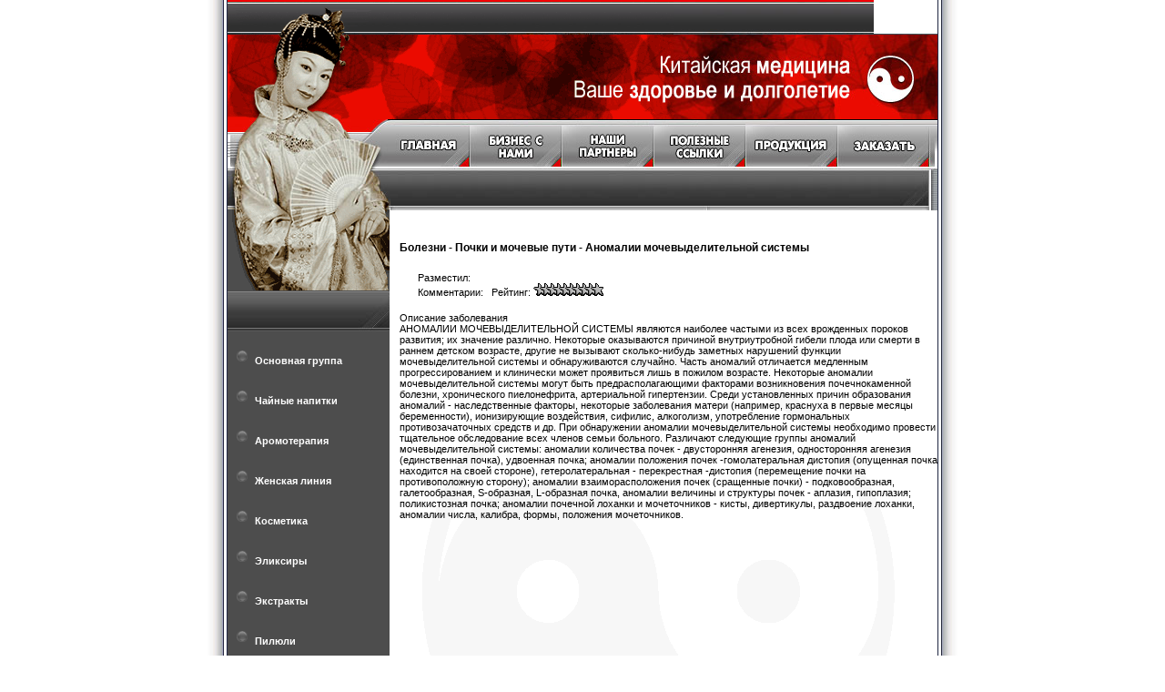

--- FILE ---
content_type: text/html
request_url: http://www.lekarstva.org/page.php?id=125
body_size: 4168
content:

<!DOCTYPE html PUBLIC "-//W3C//DTD XHTML 1.0 Transitional//EN" "http://www.w3.org/TR/xhtml1/DTD/xhtml1-transitional.dtd">
<html>
<head>
<meta http-equiv="content-type" content="text/html; charset=windows-1251"/>
<meta http-equiv="content-type" content="text/html; charset=windows-1251" />
<meta name="description" content="Традиционная китайская медицина - Травяные препараты Древнего Востока. Производители Китая." />
<meta name="keywords" content="китай, китайская медицина, древний китай, товары китая, традиционная китайская медицина, китайская традиционная медицина, препараты компании гринспринг, травянные препараты, эликсиры, отвары, настойки, экстракты, аромотерапия, пилюли, косметика" />
<meta name="generator" content="Seditio by Neocrome http://www.neocrome.net" />
<meta http-equiv="expires" content="Fri, Apr 01 1974 00:00:00 GMT" />
<meta http-equiv="pragma" content="no-cache" />
<meta http-equiv="cache-control" content="no-cache" />
<meta http-equiv="last-modified" content="Wed, 28 Jan 2026 11:46:52 GMT" />
<link rel="shortcut icon" href="favicon.ico" />

<script type="text/javascript">
<!--

function popup(code,w,h)
	{ window.open('plug.php?o='+code,'','toolbar=0,location=0,directories=0,menuBar=0,resizable=0,scrollbars=yes,width='+w+',height='+h+',left=32,top=16'); }

function pfs(id,c1,c2)
	{ window.open('pfs.php?userid='+id+'&c1='+c1+'&c2='+c2,'PFS','status=1, toolbar=0,location=0,directories=0,menuBar=0,resizable=1,scrollbars=yes,width=754,height=512,left=32,top=16'); }

function help(rcode,c1,c2)
	{ window.open('plug.php?h='+rcode+'&c1='+c1+'&c2='+c2,'Help','toolbar=0,location=0,directories=0,menuBar=0,resizable=0,scrollbars=yes,width=480,height=512,left=32,top=16'); }

function comments(rcode)
	{ window.open('comments.php?id='+rcode,'Comments','toolbar=0,location=0,directories=0,menuBar=0,resizable=0,scrollbars=yes,width=480,height=512,left=16,top=16'); }

function ratings(rcode)
	{ window.open('ratings.php?id='+rcode,'Ratings','toolbar=0,location=0,directories=0,menuBar=0,resizable=0,scrollbars=yes,width=480,height=512,left=16,top=16'); }

function polls(rcode)
	{ window.open('polls.php?id='+rcode,'Polls','toolbar=0,location=0,directories=0,menuBar=0,resizable=0,scrollbars=yes,width=608,height=448,left=16,top=16'); }

function pollvote(rcode,rvote)
	{ window.open('polls.php?a=send&id='+rcode+'&vote='+rvote,'Polls','toolbar=0,location=0,directories=0,menuBar=0,resizable=0,scrollbars=yes,width=608,height=448,left=16,top=16'); }

function picture(url,sx,sy)
	{ window.open('pfs.php?m=view&v='+url,'Picture','toolbar=0,location=0,directories=0,menuBar=0,resizable=1,scrollbars=yes,width='+sx+',height='+sy+',left=0,top=0'); }

function redirect(url)
	{ location.href = url.options[url.selectedIndex].value; }

function toggleblock(id)
	{
	var bl = document.getElementById(id);
	if(bl.style.display == 'none')
		{ bl.style.display = ''; }
	else
		{ bl.style.display = 'none'; }
	}

window.name='main';



//-->
</script>
<title>Традиционная китайская медицина - Аномалии мочевыделительной системы</title>

<link href="skins/lekarstva/lekarstva.css" type="text/css" rel="stylesheet" />

</head>

<body>

<table cellpadding="0" cellspacing="0" border="0" height="100%"> <tr bordercolor="black">
<td rowspan="10" width="50%" height="100%" background="skins/lekarstva/img/bg1222.gif" style="background-position:right top; background-repeat:repeat-y"></td>
<td rowspan="10" width="1" bgcolor="#000000"></td><td colspan="2">

<table cellpadding="0" cellspacing="0" border="0">
<tr><td rowspan="2"><img src="skins/lekarstva/img/name.gif"></td>
<td width="220" height="37" background="skins/lekarstva/img/bgsearch.jpg"></td>
</tr>
<tr><td colspan="3"><img src="skins/lekarstva/img/name2.jpg"></td></tr>
<tr><td colspan="4"><img src="skins/lekarstva/img/m00.jpg"><a href="/"><img src="skins/lekarstva/img/m01.jpg" alt="Главная" border="0"></a><a href="business.html"><img src="skins/lekarstva/img/m02.jpg" alt="Бизнес с нами" border="0"></a><a href="partners.html"><img src="skins/lekarstva/img/m03.jpg" alt="Наши партнеры" border="0"></a><a href="links1.html"><img src="skins/lekarstva/img/m04.jpg" alt="Полезные ссылки" border="0"></a><a href="products.html"><img src="skins/lekarstva/img/m05.jpg" alt="Продукция" border="0"></a><a href="order.html"><img src="skins/lekarstva/img/m06.jpg" alt="Заказ и контакты" border="0"></a></td></tr></table></td><td rowspan="10" width="1" bgcolor="#000000"></td>
<td rowspan="10" width="50%" height="100%" background="skins/lekarstva/img/bg1223.jpg" style="background-position:left top; background-repeat:repeat-y">
</td></tr>
<tr><td valign="top" height="100%"> <table cellpadding="0" cellspacing="0" border="0" height="100%">
<tr><td><img src="skins/lekarstva/img/cap01.jpg"></td></tr>
<tr><form action=""><td width="179" height="91" background="skins/lekarstva/img/bgform.gif" valign="top">
<div style="padding-top:11px;"><p>&nbsp;</p></div></td><div><input type="hidden" id="x" name="x" value="GUEST" /></div></form></tr>

<tr><td><img src="skins/lekarstva/img/cap02.jpg"></td></tr>
<tr><td width="155" height="100%" background="skins/lekarstva/img/bg02.gif" valign="top" style="padding-top:10px;padding-bottom:10px;padding-left:10px;">
<table width="154" cellpadding="0" cellspacing="0">
<tr><td width="18"><p style="line-height:200%;"><img src="skins/lekarstva/img/w.gif" width="18" height="12" border="0"></p></td>
<td width="120">
<p style="line-height:200%;"><b><a href="osnov.html"><font color="white">Основная группа</font></a></b></p></td></tr>
<tr><td width="18"><p style="line-height:200%;"><img src="skins/lekarstva/img/w.gif" width="18" height="12" border="0"></p></td>
<td width="120">
<p style="line-height:200%;"><b><a href="tea.html"><font color="white">Чайные напитки</font></a></b></p></td></tr>
<tr><td width="18"><p style="line-height:200%;"><img src="skins/lekarstva/img/w.gif" width="18" height="12" border="0"></p></td>
<td width="120">
<p style="line-height:200%;"><b><a href="svechi.html"><font color="white">Аромотерапия</font></a></b></p></td></tr>
<tr><td width="18"> <p style="line-height:200%;"><img src="skins/lekarstva/img/w.gif" width="18" height="12" border="0"></p></td>
<td width="120">
<p style="line-height:200%;"><b><a href="womanline.html"><font color="white">Женская линия</font></a></b></p></td></tr>
<tr><td width="18"><p style="line-height:200%;"><img src="skins/lekarstva/img/w.gif" width="18" height="12" border="0"></p></td>
<td width="120">
<p style="line-height:200%;"><b><a href="kosmetika.html"><font color="white">Косметика</font></a></b></p></td></tr>
<tr><td width="18"> <p style="line-height:200%;"><img src="skins/lekarstva/img/w.gif" width="18" height="12" border="0"></p></td>
<td width="120">
<p style="line-height:200%;"><b><a href="eliksir.html"><font color="white">Эликсиры</font></a></b></p></td></tr>
<tr> <td width="18"> <p style="line-height:200%;"><img src="skins/lekarstva/img/w.gif" width="18" height="12" border="0"></p></td>
<td width="120">
<p style="line-height:200%;"><b><a href="ekstrakt.htm"><font color="white">Экстракты</font></a></b></p></td></tr>
<tr> <td width="18"> <p style="line-height:200%;"><img src="skins/lekarstva/img/w.gif" width="18" height="12" border="0"></p></td>
<td width="120">
<p style="line-height:200%;"><b><a href="piluli.html"><font color="white">Пилюли</font></a></b></p></td></tr>
<tr> <td width="18"> <p style="line-height:200%;"><img src="skins/lekarstva/img/w.gif" width="18" height="12" border="0"></p></td>
<td width="120">
<p style="line-height:200%;"><b><a href="doctor.html"><font color="white">Советы врача</font></a></b></p></td></tr>
</table>

<table width="155" cellpadding="0" cellspacing="0"> <tr> <td width="145">&nbsp;<p align="center">
<noindex>
<p align="center">
<a href="http://www.yandex.ru/cy?base=0&host=www.lekarstva.org" rel="nofollow"><img src="http://www.yandex.ru/cycounter?www.lekarstva.org" width=88 height=31 alt="Яндекс цитирования" border=0></a>
</p>
</noindex>
<div id="user">
<ul>

                <li><a href="users.php?m=auth">Вход</a></li>
                <li><a href="users.php?m=register">Регистрация</a></li>
                <li><a href="plug.php?e=passrecover">Забыли пароль?</a></li>

        </ul>

</div>
</td></tr>
</table></td></tr>

<tr><td><img src="skins/lekarstva/img/cap03.jpg"></td></tr>
<tr><form action="">
<td width="169" height="130" background="skins/lekarstva/img/bg02.gif" style="padding-left:10px;padding-top:10px;padding-bottom:10px;" valign="top" bordercolor="black">


<p style="line-height:100%;">&nbsp;</p><p style="line-height:100%; margin-top:0; margin-bottom:0;">&nbsp;</p>
<table width="159" cellpadding="0" cellspacing="0">
<tr><td width="149"><p align="center" style="line-height:100%; margin-top:0; margin-bottom:0;">
<a href="cennik.zip"><font color="white"><span style="line-height:100%;">
Наш прайс лист вы можете</span></font>
<font color="white"><span style="line-height:100%; margin-top:0; margin-bottom:0;"></span></font></a></p>
<p align="center" style="line-height:100%;"><a href="cennik.zip"><font color="white"><span style="line-height:100%; margin-top:0; margin-bottom:0;">
скачать нажав здесь!</span></font>
<font color="white"><span style="line-height:100%; margin-top:0; margin-bottom:0;"></span></font></a></p>
<p align="center" style="line-height:100%; margin-top:0; margin-bottom:0;">
<a href="cennik.zip"><font color="white"><span style="line-height:100%;">(zip формат)</span></font></a></p>
</td></tr></table></td><div><input type="hidden" id="x" name="x" value="GUEST" /></div></form></tr></table></td>
<td valign="top" height="100%">
<table cellpadding="0" cellspacing="0" border="0" height="100%" width="601"> <tr>
<td width="601"><img src="skins/lekarstva/img/cap04.jpg"></td></tr>
<tr><td width="581" height="100%" background="skins/lekarstva/img/bg051.gif" valign="top" style="padding-bottom:15px;padding-left:10px;">
<p align="justify"><br />

<!--2795ba34--><!--2795ba34-->
<h1><a href="list.php?c=sick">Болезни</a> - <a href="list.php?c=kidneys">Почки и мочевые пути</a> - <a href="page.php?id=125">Аномалии мочевыделительной системы</a></h1>
        <div id="subtitle">
<br />
        Разместил:
<br />
<!--2795ba34--><!--2795ba34-->
        Комментарии:  &nbsp; Рейтинг: <a href="page.php?id=125&amp;ratings=1"><img src="skins/lekarstva/img/system/vote0.gif" alt="" /></a>
<br />
        </div>
<!--2795ba34--><!--2795ba34-->
        Описание заболевания<br />
АНОМАЛИИ МОЧЕВЫДЕЛИТЕЛЬНОЙ СИСТЕМЫ являются наиболее частыми из всех врожденных пороков развития; их значение различно. Некоторые оказываются причиной внутриутробной гибели плода или смерти в раннем детском возрасте, другие не вызывают сколько-нибудь заметных нарушений функции мочевыделительной системы и обнаруживаются случайно. Часть аномалий отличается медленным прогрессированием и клинически может проявиться лишь в пожилом возрасте. Некоторые аномалии мочевыделительной системы могут быть предрасполагающими факторами возникновения почечнокаменной болезни, хронического пиелонефрита, артериальной гипертензии. Среди установленных причин образования аномалий - наследственные факторы, некоторые заболевания матери (например, краснуха в первые месяцы беременности), ионизирующие воздействия, сифилис, алкоголизм, употребление гормональных противозачаточных средств и др. При обнаружении аномалии мочевыделительной системы необходимо провести тщательное обследование всех членов семьи больного. Различают следующие группы аномалий мочевыделительной системы: аномалии количества почек - двусторонняя агенезия, односторонняя агенезия (единственная почка), удвоенная почка; аномалии положения почек -гомолатеральная дистопия (опущенная почка находится на своей стороне), гетеролатеральная - перекрестная -дистопия (перемещение почки на противоположную сторону); аномалии взаиморасположения почек (сращенные почки) - подковообразная, галетообразная, S-образная, L-образная почка, аномалии величины и структуры почек - аплазия, гипоплазия; поликистозная почка; аномалии почечной лоханки и мочеточников - кисты, дивертикулы, раздвоение лоханки, аномалии числа, калибра, формы, положения мочеточников. 

</td></tr>
</table></td></tr>
<tr><td colspan="2" height="40" background="skins/lekarstva/img/bgmenu.gif" align="center" class="menu">
<br /><font color="white">
<a href="products.html">Продукция</a>
 &nbsp; :: &nbsp; 
<a href="business.html">Бизнес с Нами</a>
 &nbsp; :: &nbsp; 
<a href="partners.html">Наши Партнеры</a>
 &nbsp; :: &nbsp; 
<a href="links1.html">Полезные ссылки</a>
 &nbsp; :: &nbsp; 
<a href="order.html">Заказать</a>
 &nbsp; :: &nbsp; 
<a href="order.html">Контакты</a>
</font>
</td></tr>
</table>
<script defer src="https://static.cloudflareinsights.com/beacon.min.js/vcd15cbe7772f49c399c6a5babf22c1241717689176015" integrity="sha512-ZpsOmlRQV6y907TI0dKBHq9Md29nnaEIPlkf84rnaERnq6zvWvPUqr2ft8M1aS28oN72PdrCzSjY4U6VaAw1EQ==" data-cf-beacon='{"version":"2024.11.0","token":"a249bf67dff743fb8d6ab249f2f30786","r":1,"server_timing":{"name":{"cfCacheStatus":true,"cfEdge":true,"cfExtPri":true,"cfL4":true,"cfOrigin":true,"cfSpeedBrain":true},"location_startswith":null}}' crossorigin="anonymous"></script>
</body>
</html>


--- FILE ---
content_type: text/css
request_url: http://www.lekarstva.org/skins/lekarstva/lekarstva.css
body_size: 1229
content:
/* ============== Overall ============== */

html
        {
        padding:0;
        }

body
        {
        font:11px Tahoma, Verdana, Arial, sans-serif;
        margin: 0px;
        padding: 0px;
        color:#000000;
        }

.cap {font-weight:bold; text-decoration:underline;}
.menu a {color:#FFF;}

a               { text-decoration:none; color: #000;}
a:hover         { text-decoration:underline; color:#6F6F6F;}

h1      { font-size: 12px; font-weight:bold;}
h2      { font-size:120%; font-weight:normal; }
h3      { font-size:110%; font-weight:normal; }
h4      { font-size:100%; font-weight:bold; margin:1.5em 1em 1em 0; }
h5      { font-size:95%; margin:1em 1em 1em 0; }
h6      { font-size:90%; margin:1em 1em 1em 0; }

.bbstyle1       { font-size:160%; font-weight:bold; }
.bbstyle2       { font-size:130%; font-weight:bold; }
.bbstyle3       { font-size:120%; font-weight:bold; }
.bbstyle4       { font-size:110%; font-weight:bold; }

#header
        {
        padding:0;
        margin:0;
        height:96px;
        }

#nav li { list-style: none; padding-left: 18px; height: 12px; background: url('img/w.gif'); }

#user
        {
        margin:0;
        padding:3px;
        color:#888888;
        text-align:right;
        background-color:#F1F5FF;
        font-size:95%;
        }

#user ul
        {
        padding:2px;
        margin:0;
        }

#user li
        {
        display:inline;
        list-style:none;
        margin:0;
        padding:3px;
        }

#title
        {
        margin:20px 20px 12px 20px;
        font-size:170%;
        letter-spacing: -2px;
        }

#subtitle
        {
        margin:4px 20px 16px 20px;
        vertical-align:top;
        }

#adminmenu
        {
        margin:0 20px 2px 20px;
        }

#main
        {
        padding:16px 24px 16px 24px;
        margin:0;
        vertical-align:top;
        }

#footer
        {
        clear:both;
        padding:8px;
        margin:0;
        font:80% Verdana, Arial, sans-serif;
        color:#888888;
        text-align:center;
        }

/* ============== Various ============== */

.disp           { padding:12px; margin:0; }
.error          { padding:24px 8px 24px 8px; margin:0; color:#CC1212; font-weight:bold; font-size:110%; text-align:center; }
.codetitle      { font-size:10px; color:#59739B; padding:2px; margin-top:5px; }
.code           { font-size:11px; color:#59739B; background-color:#EFF0C2; padding:2px; margin-bottom:5px; font-family:monospace; }
.valid          { height:48px; text-align:center; vertical-align:middle; }
.download       { font-size:110%; text-align:center; background-color: #E8E8E8; padding:16px; margin-top:16px; }
.paging         { text-align:center; padding:8px; font-size:90%; width:100%; }
.paging_left    { text-align:left; padding:4px; width:25%; }
.paging_center  { text-align:center; padding:4px; width:50%; }
.paging_right   { text-align:right; padding:4px; width:25%; }
.coltop         { text-align:center; font-size:95%;  background-color:#F7F6F3!important; color:#707070; }
.centerall      { text-align:center; }
.desc           { font-size:95%; padding:3px; color:#646464; }
.spoiler        { padding:8px; margin:8px; border:1px dashed #CCCCCC; background-color:#DBE5E9; }

.odd            { background-color:#F1F1F1!important; }
.even           { background-color:#EBEDEC!important; }
li                      { margin:0px; }

img             { border:0; }
ul              { list-style-type:square; }
form            { margin:0; }
.bbcodes a img { border:1px outset #A0A0A0; background-color:#999BAC; }
.smilies a img { border:0; background-color:transparent; }
.signature              { color:#979797; font-size:80%; max-height:96px; overflow:auto; }
.signature a    { color:#000000; }

/* ============== Tables ============== */

table td                        { vertical-align:top; }
table.flat              { width:99%; margin:0; padding:0; border-collapse:collapse; }
table.flat td   { padding:0; margin:0}
table.main              { width:99%; margin:0; padding:4px; }
table.main td   { padding:4px; }
table.cells     { width:99%; margin:0; padding:0; border:4px solid #FFFFFF; }
table.cells td  { padding:2px; background-color:#F7F7Fd; margin:0; }
table.list              { width:99%; margin:0; padding:5px; }
table.list td   { padding:12px; }
